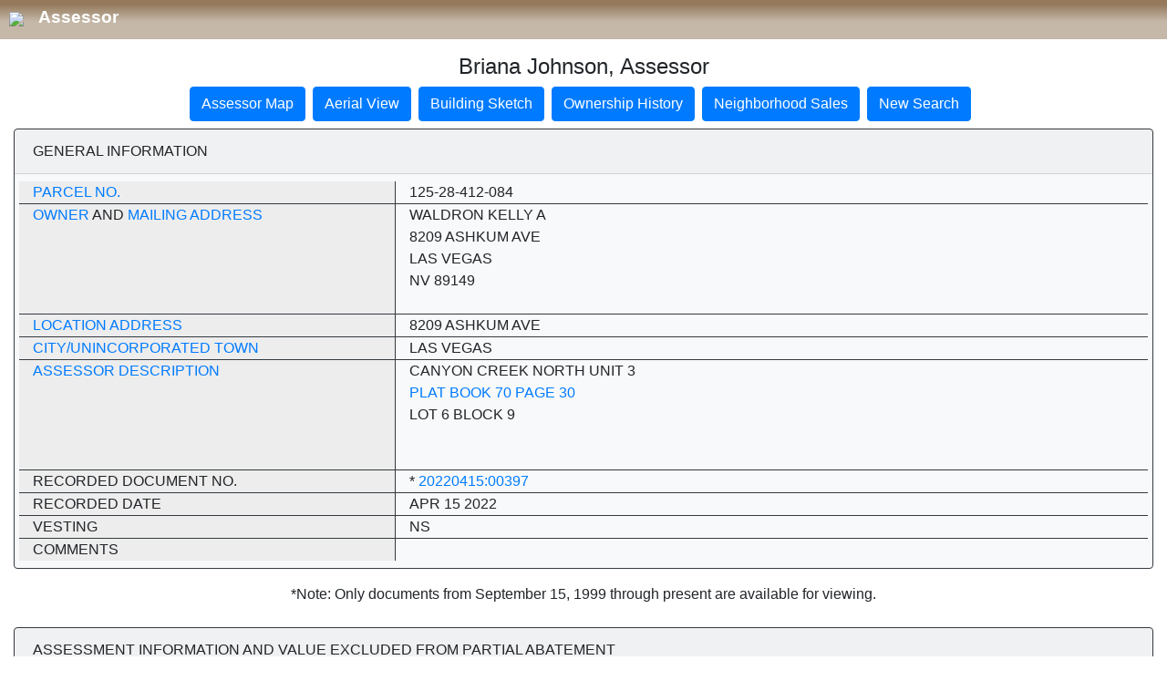

--- FILE ---
content_type: text/html; charset=utf-8
request_url: https://maps.clarkcountynv.gov/assessor/AssessorParcelDetail/parceldetail.aspx?hdnparcel=12528412084&logo=1
body_size: 38623
content:


<!DOCTYPE html>

<html xmlns="http://www.w3.org/1999/xhtml">
<head>
    <title>Clark County Real Property</title>
    <meta charset="utf-8">
    <meta name="viewport" content="width=device-width, initial-scale=1, shrink-to-fit=no">
    <link rel="stylesheet" href="https://stackpath.bootstrapcdn.com/bootstrap/4.1.3/css/bootstrap.min.css" integrity="sha384-MCw98/SFnGE8fJT3GXwEOngsV7Zt27NXFoaoApmYm81iuXoPkFOJwJ8ERdknLPMO" crossorigin="anonymous" />
    <script type="text/javascript" language="javascript" id="clientEventHandlersJS"></script>
    <script type="text/javascript" language="Javascript" src="printFriendly.js"></script>
    <script type="text/javascript" language="JavaScript">
        var gAutoPrint = true; // Flag for whether or not to automatically call the print function
    </script>
    <script  src="https://code.jquery.com/jquery-3.3.1.min.js"  integrity="sha256-FgpCb/KJQlLNfOu91ta32o/NMZxltwRo8QtmkMRdAu8="  crossorigin="anonymous"></script> 
    <script src="Scripts/PageHeader.js"></script>
    <style>
    .left_pan {
        background-color: #EDEDED;
    }

    @media(max-width:767px) {
        .border-right {
            border: hidden !important;
        }
    }

         .HeaderDiv {
    width: 100%;
    padding-top: 5px;
    padding-left:10px;
    padding-bottom: 10px;
    text-align: left;  
    margin-top: 0px;
    display: none;
        background: linear-gradient(180deg, rgb(148, 121, 91) 10%, rgb(197, 184, 168) 55%);
    }

     .HeaderFont{
         font-size: 19px;
        font-weight: bold;
        color: #FFFFFF;
        padding: 8px 0px 0px 12px;
        margin: 0;
     }

     .HeaderDiv a {
              text-decoration: none;
            }

    input[type=number]::-webkit-inner-spin-button,
    input[type=number]::-webkit-outer-spin-button {
        -webkit-appearance: none;
        margin: 0;
    }       
    </style>
     
    </head>
    <body>
       

        <div id="HeaderDivContainer" class="HeaderDiv">
            <a href="https://www.clarkcountynv.gov/assessor/Pages/default.aspx" class="nolink"><img src="https://www.clarkcountynv.gov/_catalogs/masterpage/cc-branding/images/CC_Header_Logo.png?rev=4"> <span class="HeaderFont">Assessor</span></a>
            </div>
        <form method="post" action="./parceldetail.aspx?hdnparcel=12528412084&amp;logo=1" id="form1">
<div class="aspNetHidden">
<input type="hidden" name="__VIEWSTATE" id="__VIEWSTATE" value="/[base64]/YXBwSUQ9MiZ0eHRBUE49MTI1Mjg0MTIwODRkAgMPFgIfAQUzUGFyY2VsSGlzdG9yeS5hc3B4P2luc3RhbmNlPXBjbDImcGFyY2VsPTEyNTI4NDEyMDg0ZAIEDxYCHwEFMVBhcmNlbFNhbGVzLmFzcHg/[base64]" />
</div>

<div class="aspNetHidden">

	<input type="hidden" name="__VIEWSTATEGENERATOR" id="__VIEWSTATEGENERATOR" value="235292B2" />
</div>
    <p style="text-align:center;" class="Assessor" >
        
    </p>

<div class="container-fluid">
    <h4 class="text-center">Briana Johnson, Assessor</h4>
    
    <div class="row justify-content-md-center">
        <div class="col-12 col-md-12">
            <ul class="nav justify-content-center">                
                <li class="nav-item mb-2 mr-2">
                    <a href="#ASSESSOR" class="btn btn-primary" role="button">Assessor Map</a>
                </li>
                <li class="nav-item mb-2 mr-2">
                    <a href="https://maps.clarkcountynv.gov/openweb/?getParcel=12528412084" id="linkAerialView" class="btn btn-primary" target="_blank">Aerial View</a>
                </li>
                <li class="nav-item mb-2 mr-2">
                    <a href="http://maps.clarkcountynv.gov/assessor/webimages/default.asp?appID=2&txtAPN=12528412084" id="linkBuildingSketch" class="btn btn-primary" role="button">Building Sketch</a>
                </li>
                <li class="nav-item mb-2 mr-2">
                    <a href="ParcelHistory.aspx?instance=pcl2&parcel=12528412084" id="linkOwnerHistory" class="btn btn-primary" role="button">Ownership History</a>
                </li>                
                <li class="nav-item mb-2 mr-2">
                    <a href="ParcelSales.aspx?instance=pcl2&parcel=12528412084" id="linkSales" class="btn btn-primary" role="button">Neighborhood Sales</a>
                </li>                
                <li class="nav-item mb-2 mr-2">
                     <a href="https://www.clarkcountynv.gov/government/assessor/property_search/real_property_records.php" id="LinkNewSearch" class="btn btn-primary">New Search</a>
                </li>
            </ul>
        </div>
    </div>
</div>

<div class="container-fluid">
    <div class="row justify-content-md-center">
        <div class="col-12 col-md-12">
            <div class="card bg-light mb-3 border-dark">
                <div class="card-header text-uppercase">
                    General Information
                </div>
                <div class="card-body py-2">                    
                    <div class="row border-bottom border-dark text-uppercase">
                        <div class="col-12 col-md-4 left_pan border-right border-dark">
                            <a href="glossary.aspx#PARCEL">Parcel No.</a>
                        </div>
                        <div class="col-12 col-md-8">
                            <span id="lblParcel">125-28-412-084</span>
                        </div>
                    </div>
                    <div class="row border-bottom border-dark text-uppercase">
                        <div class="col-12 col-md-4 left_pan border-right border-dark">
                            <a href='glossary.aspx#OWNER'>Owner</a> and <a href='glossary.aspx#MAIL'>Mailing Address</a>
                        </div>
                        <div class="col-12 col-md-8">
                            <span id="lblOwner1">WALDRON KELLY A</span><br />
                            <span id="lblAddr1">8209 ASHKUM AVE</span><br />
                            <span id="lblAddr2">LAS VEGAS</span><br />
                            <span id="lblAddr3">NV  89149</span><br />
                            <span id="lblAddr4"></span><br />
                            <span id="lblAddr5"></span>
                        </div>
                    </div>
                    <div class="row border-bottom border-dark text-uppercase">
                        <div class="col-12 col-md-4 left_pan border-right border-dark">
                            <a href='glossary.aspx#LOCATION'>Location Address</a>
                        </div>
                        <div class="col-12 col-md-8">
                            <span id="lblLocation">8209  ASHKUM AVE</span>
                        </div>
                    </div>
                    <div class="row border-bottom border-dark text-uppercase">
                        <div class="col-12 col-md-4 left_pan border-right border-dark">
                            <a href='glossary.aspx#LOCATION'>City/Unincorporated Town</a>
                        </div>
                        <div class="col-12 col-md-8">
                            <span id="lblTown">LAS VEGAS</span>
                        </div>
                    </div>
                    <div id="pnlMHInfo">
	                   
                        <div class="row border-bottom border-dark text-uppercase">
                            <div class="col-12 col-md-4 left_pan border-right border-dark">
                                <a href="glossary.aspx#DESCRIPTION">Assessor Description</a>
                            </div>
                            <div class="col-12 col-md-8">
                                <a id="recDesc1"><span id="lblDesc1">CANYON CREEK NORTH UNIT 3</span></a><br/>
                                <a href="http://maps.clarkcountynv.gov/assessor/webimages/default.asp?appID=3&lstMapType=PL&txtMapFile=070&txtMapPage=0030" id="recDesc2"><span id="lblDesc2">PLAT BOOK 70 PAGE 30</span></a><br/>
                                <a id="recDesc3"><span id="lblDesc3">LOT 6 BLOCK 9</span></a><br/>
                                    <span id="lblDesc4"></span><br/>
                                    <span id="lblDesc5"></span><br/>
                                    <span id="lblDesc6"></span>
                            </div>
                        </div>
                        <div class="row border-bottom border-dark text-uppercase">
                            <div class="col-12 col-md-4 left_pan border-right border-dark">
                                Recorded Document No.
                            </div>
                            <div class="col-12 col-md-8">
                                * <a href="http://maps.clarkcountynv.gov/assessor/webimages/default.asp?appID=1&txtdocNum=20220415:00397" id="RecDoc"><span id="lblRecDoc">20220415:00397</span></a>
                            </div>
                        </div>
                        <div class="row border-bottom border-dark text-uppercase">
                            <div class="col-12 col-md-4 left_pan border-right border-dark">
                                Recorded Date
                            </div>
                            <div class="col-12 col-md-8">
                                <span id="lblRecDate">Apr 15 2022</span>
                            </div>
                        </div>
                        <div class="row border-bottom border-dark text-uppercase">
                            <div class="col-12 col-md-4 left_pan border-right border-dark">
                                Vesting
                            </div>
                            <div class="col-12 col-md-8">
                                <span id="lblVest">NS</span>
                            </div>
                        </div>
                        <div class="row border-dark text-uppercase">
                            <div class="col-12 col-md-4 left_pan border-right border-dark">
                                Comments
                            </div>
                            <div class="col-12 col-md-8">
                                <span id="litComments"></span>
                            </div>
                        </div>
                    
</div>                                        
                </div>
            </div>
        </div>
    </div>

    <div class="text-center">*Note: Only documents from September 15, 1999 through present are available for viewing.</div>

    <div class="row justify-content-md-center mt-4">
        <div class="col-12 col-md-12">
            <div class="card bg-light mb-3 border-dark">
                <div class="card-header text-uppercase">
                    Assessment Information and Value Excluded From Partial Abatement
                </div>
                <div class="card-body py-2">                    
                    <div class="row border-bottom border-dark text-uppercase">
                        <div class="col-12 col-md-4 left_pan border-right border-dark">
                            <a href="glossary.aspx#TAX">Tax District</a>
                        </div>
                        <div class="col-12 col-md-8">
                            <span id="lblTaxDist">200</span>
                        </div>
                    </div>
                    <div class="row border-bottom border-dark text-uppercase">
                        <div class="col-12 col-md-4 left_pan border-right border-dark">
                            Appraisal Year
                        </div>
                        <div class="col-12 col-md-8">
                            <span id="lblApprYr">2025</span>
                        </div>
                    </div>
                    <div class="row border-bottom border-dark text-uppercase">
                        <div class="col-12 col-md-4 left_pan border-right border-dark">
                            Fiscal Year
                        </div>
                        <div class="col-12 col-md-8">
                            <span id="lblFiscalYr">2026-27</span>
                        </div>
                    </div>
                    <div class="row border-bottom border-dark text-uppercase">
                        <div class="col-12 col-md-4 left_pan border-right border-dark">
                            <a href="glossary.aspx#SUPPVAL">Supplemental Improvement Value</a>
                        </div>
                        <div class="col-12 col-md-8">
                            <span id="lblSuppImpVal">0</span>
                        </div>
                    </div>               
                    <div class="row border-bottom border-dark text-uppercase">
                        <div class="col-12 col-md-4 left_pan border-right border-dark">
                            <a href="glossary.aspx#INCLAND">Incremental Land</a>
                        </div>
                        <div class="col-12 col-md-8">
                            <span id="lblIncLand">0</span>
                        </div>
                    </div>
                    <div class="row border-dark text-uppercase">
                        <div class="col-12 col-md-4 left_pan border-right border-dark">
                            <a href="glossary.aspx#INCIMPS">Incremental Improvements</a>
                        </div>
                        <div class="col-12 col-md-8">
                            <span id="lblIncImps">0</span>
                        </div>
                    </div>                        
                </div>
            </div>
        </div>
    </div>   

    <div class="row justify-content-md-center mt-4">
        <div class="col-12 col-md-12">
            <div class="card bg-light mb-3 border-dark">
                <div class="card-header text-uppercase">
                    Real Property Assessed Value
                </div>
                <div class="card-body py-2">                    
                    <div class="row border-bottom border-dark text-uppercase">
                        <div class="col-12 col-md-4 left_pan border-right border-dark">
                            Fiscal Year
                        </div>
                        <div class="col-12 col-md-4 border-right border-dark">
                            <span id="lblFiscalYr1">2025-26</span>
                        </div>
                        <div class="col-12 col-md-4">
                            <span id="lblFiscalYr2">2026-27</span>
                        </div>
                    </div>
                    <div class="row border-bottom border-dark text-uppercase">
                        <div class="col-12 col-md-4 left_pan border-right border-dark">
                            Land
                        </div>
                        <div class="col-12 col-md-4 border-right border-dark">
                            <span id="lblLand1">42000</span>
                        </div>
                        <div class="col-12 col-md-4">
                            <span id="lblLand2">44100</span>
                        </div>
                    </div>
                    <div class="row border-bottom border-dark text-uppercase">
                        <div class="col-12 col-md-4 left_pan border-right border-dark">
                            Improvements
                        </div>
                        <div class="col-12 col-md-4 border-right border-dark">
                            <span id="lblImp1">83391</span>
                        </div>
                        <div class="col-12 col-md-4">
                            <span id="lblImp2">81701</span>
                        </div>
                    </div>
                    <div class="row border-bottom border-dark text-uppercase">
                        <div class="col-12 col-md-4 left_pan border-right border-dark">
                            Personal Property
                        </div>
                        <div class="col-12 col-md-4 border-right border-dark">
                            <span id="lblPersProp1">0</span>
                        </div>
                        <div class="col-12 col-md-4">
                            <span id="lblPersProp2">0</span>
                        </div>
                    </div>
                    <div class="row border-bottom border-dark text-uppercase">
                        <div class="col-12 col-md-4 left_pan border-right border-dark">
                            Exempt
                        </div>
                        <div class="col-12 col-md-4 border-right border-dark">
                            <span id="lblExpt1">0</span>
                        </div>
                        <div class="col-12 col-md-4">
                            <span id="lblExpt2">0</span>
                        </div>
                    </div>
                    <div class="row border-bottom border-dark text-uppercase">
                        <div class="col-12 col-md-4 left_pan border-right border-dark">
                            Gross Assessed (Subtotal)
                        </div>
                        <div class="col-12 col-md-4 border-right border-dark">
                            <span id="lblGross1">125,391</span>
                        </div>
                        <div class="col-12 col-md-4">
                            <span id="lblGross2">125,801</span>
                        </div>
                    </div>                        
                    <div class="row border-bottom border-dark text-uppercase">
                        <div class="col-12 col-md-4 left_pan border-right border-dark">
                            Taxable Land + Imp (Subtotal)
                        </div>
                        <div class="col-12 col-md-4 border-right border-dark">
                            <span id="lblTaxVal1">358,260</span>
                        </div>
                        <div class="col-12 col-md-4">
                            <span id="lblTaxVal2">359,431</span>
                        </div>
                    </div>  
                    <div class="row border-bottom border-dark text-uppercase">
                        <div class="col-12 col-md-4 left_pan border-right border-dark">
                            Common Element Allocation Assessed
                        </div>
                        <div class="col-12 col-md-4 border-right border-dark">
                            <span id="lblCE1">0</span>
                        </div>
                        <div class="col-12 col-md-4">
                            <span id="lblCE2">0</span>
                        </div>
                    </div>                        
                    <div class="row border-bottom border-dark text-uppercase">
                        <div class="col-12 col-md-4 left_pan border-right border-dark">
                            Total Assessed Value
                        </div>
                        <div class="col-12 col-md-4 border-right border-dark">
                            <span id="lblTAssessed1">125,391</span>
                        </div>
                        <div class="col-12 col-md-4">
                            <span id="lblTAssessed2">125,801</span>
                        </div>
                    </div>                      
                    <div class="row border-dark text-uppercase">
                        <div class="col-12 col-md-4 left_pan border-right border-dark">
                            Total Taxable Value
                        </div>
                        <div class="col-12 col-md-4 border-right border-dark">
                            <span id="lblTTaxable1">358,260</span>
                        </div>
                        <div class="col-12 col-md-4">
                            <span id="lblTTaxable2">359,431</span>
                        </div>
                    </div>                        
                </div>
            </div>
        </div>
    </div>

    <div class="text-center mt-2">
        <a href="http://trweb.co.clark.nv.us/WEP_summary.asp?Parcel=125-28-412-084" id="TreasurerLink" target="_blank"><span id="lblTreasurerLink">Click here for Treasurer Information regarding real property taxes.</span></a>
    </div>

    <div class="text-center mt-2">
        <a href="http://gustfront.ccrfcd.org/ParcelInFloodZone/default.aspx?pn=12528412084" id="FloodControlLink" target="_blank"><span id="lblFloodControlLink">Click here for Flood Control Information.</span></a>
    </div>

    <div class="row justify-content-md-center mt-4">
        <div class="col-12 col-md-12">
            <div class="card bg-light mb-3 border-dark">
                <div class="card-header text-uppercase">
                    Estimated Lot Size and Appraisal Information
                </div>
                <div class="card-body py-2">                    
                    <div class="row border-bottom border-dark text-uppercase">
                        <div class="col-12 col-md-4 left_pan border-right border-dark">
                            Estimated Size
                        </div>
                        <div class="col-12 col-md-8">
                            <span id="lblAcres">0.18 Acres</span>
                        </div>
                    </div>
                    <div class="row border-bottom border-dark text-uppercase">
                        <div class="col-12 col-md-4 left_pan border-right border-dark">
                            Original Const. Year
                        </div>
                        <div class="col-12 col-md-8">
                            <span id="lblConstrYr">1996</span>
                        </div>
                    </div>
                    <div class="row border-bottom border-dark text-uppercase">
                        <div class="col-12 col-md-4 left_pan border-right border-dark">
                            Last Sale Price<br />Month/Year<br /><a href="http://www.clarkcountynv.gov/assessor/Documents/Sales_Codes.pdf">Sale Type</a>
                        </div>
                        <div class="col-12 col-md-8">
                            <span id="lblSalePrice">557500</span><br />
                            <span id="lblSaleDate">4/2022</span><br />
                            <span id="lblSaleType">R - Recorded Value</span>
                        </div>
                    </div>
                    <div class="row border-bottom border-dark text-uppercase">
                        <div class="col-12 col-md-4 left_pan border-right border-dark">
                            Land Use
                        </div>
                        <div class="col-12 col-md-8">
                            <span id="lblLandUse">20.110 - Single Family Residential</span>
                        </div>
                    </div>               
                    <div class="row text-uppercase">
                        <div class="col-12 col-md-4 left_pan border-right border-dark">
                            Dwelling Units
                        </div>
                        <div class="col-12 col-md-8">
                            <span id="lblUnits">1</span>
                        </div>
                    </div>                                                           
                </div>
            </div>
        </div>
    </div>

    <div class="row justify-content-md-center mt-4">
        <div class="col-12 col-md-12">
            <div class="card bg-light mb-3 border-dark">
                <div class="card-header text-uppercase">
                    Primary Residential Structure
                </div>
                <div class="card-body py-2">                    
                    <div class="row border-bottom border-dark text-uppercase">
                        <div class="col-12 col-md-3 left_pan border-right border-dark">
                            1st Floor Sq. Ft.
                        </div>
                        <div class="col-12 col-md-1 border-right border-dark">
                            <span id="lblFirstFloor">2440</span>
                        </div>
                        <div class="col-12 col-md-2 left_pan border-right border-dark">
                            Casita Sq. Ft.
                        </div>
                        <div class="col-12 col-md-2 border-right border-dark">
                            <span id="lblCasita"></span>
                        </div>
                        <div class="col-12 col-md-2 left_pan border-right border-dark">
                            Addn/Conv
                        </div>
                        <div class="col-12 col-md-2">
                            <span id="lblAddition"></span>
                        </div>
                    </div>
                    <div class="row border-bottom border-dark text-uppercase">
                        <div class="col-12 col-md-3 left_pan border-right border-dark">
                            2nd Floor Sq. Ft.
                        </div>
                        <div class="col-12 col-md-1 border-right border-dark">
                            <span id="lblSecondFloor"></span>
                        </div>
                        <div class="col-12 col-md-2 left_pan border-right border-dark">
                            Carport Sq. Ft.
                        </div>
                        <div class="col-12 col-md-2 border-right border-dark">
                            <span id="lblCarPort"></span>
                        </div>
                        <div class="col-12 col-md-2 left_pan border-right border-dark">
                            Pool
                        </div>
                        <div class="col-12 col-md-2">
                            <span id="lblPool">NO</span>
                        </div>
                    </div>
                    <div class="row border-bottom border-dark text-uppercase">
                        <div class="col-12 col-md-3 left_pan border-right border-dark">
                            3rd Floor Sq. Ft.
                        </div>
                        <div class="col-12 col-md-1 border-right border-dark">
                            <span id="lblThirdFloor"></span>
                        </div>
                        <div class="col-12 col-md-2 left_pan border-right border-dark">
                            Style
                        </div>
                        <div class="col-12 col-md-2 border-right border-dark">
                            <span id="lblStories">One Story</span>
                        </div>
                        <div class="col-12 col-md-2 left_pan border-right border-dark">
                            Spa
                        </div>
                        <div class="col-12 col-md-2">
                            <span id="lblSpa">NO</span>
                        </div>
                    </div>
                    <div class="row border-bottom border-dark text-uppercase">
                        <div class="col-12 col-md-3 left_pan border-right border-dark">
                            Unfinished Basement SQ. FT.
                        </div>
                        <div class="col-12 col-md-1 border-right border-dark">
                            <span id="lblUnfinishedBasement">0</span>
                        </div>
                        <div class="col-12 col-md-2 left_pan border-right border-dark">
                            Bedrooms
                        </div>
                        <div class="col-12 col-md-2 border-right border-dark">
                            <span id="lblBedrooms">4</span>
                        </div>
                        <div class="col-12 col-md-2 left_pan border-right border-dark">
                            Type of Construction
                        </div>
                        <div class="col-12 col-md-2">
                            <span id="lblConstType">Frame-Stucco</span>
                        </div>
                    </div>
                    <div class="row border-bottom border-dark text-uppercase">
                        <div class="col-12 col-md-3 left_pan border-right border-dark">
                            FINISHED BASEMENT SQ. FT.
                        </div>
                        <div class="col-12 col-md-1 border-right border-dark">
                            <span id="lblFinishedBasement">0</span>
                        </div>
                        <div class="col-12 col-md-2 left_pan border-right border-dark">
                            Bathrooms
                        </div>
                        <div class="col-12 col-md-2 border-right border-dark">
                             <span id="lblBath">3 FULL </span>
                        </div>
                        <div class="col-12 col-md-2 left_pan border-right border-dark">
                            Roof Type
                        </div>
                        <div class="col-12 col-md-2">
                            <span id="lblRoof">Concrete Tile</span>
                        </div>
                    </div>
                    <div class="row border-bottom border-dark text-uppercase">
                        <div class="col-12 col-md-3 left_pan border-right border-dark">
                            BASEMENT GARAGE SQ. FT.
                        </div>
                        <div class="col-12 col-md-3 border-right border-dark">
                            <span id="lblBasementGarage">0</span>
                        </div>
                        <div class="col-12 col-md-3 left_pan border-right border-dark">
                            Fireplace
                        </div>
                        <div class="col-12 col-md-3">
                            <span id="lblFireplace">1</span>
                        </div>                        
                    </div>                        
                    <div class="row text-uppercase">
                        <div class="col-12 col-md-3 left_pan border-right border-dark">
                            Total Garage Sq. Ft.
                        </div>
                        <div class="col-12 col-md-9">
                            <span id="lblGarage">599</span>
                        </div>                        
                    </div>                                 
                </div>
            </div>
        </div>
    </div>

</div>

  
            <!-- Assessment Info -->
         
         
            <!-- Real Prop Assessed Value -->
            
       


       
                
   
                 
             
            <!-- Assessor Map Viewing -->
        <div class="container-fluid">
            <div class="row justify-content-md-center">
                <div class="col-12 col-md-12">
                    <div class="card bg-light mb-3 border-dark">
                        <div class="card-header text-uppercase" id="ASSESSOR">Assessor Map Viewing Guidelines</div>
                        <div class="card-body py-2">
                            <div class="row border-bottom border-dark">
                                <div class="col-12 col-md-4 left_pan border-right border-dark text-uppercase">
                                    Map
                                </div>
                                <div class="col-12 col-md-8">
                                    <a href="http://maps.clarkcountynv.gov/assessor/parcelmap/mapfiles/map125284.pdf" id="parcelLink2" target="_blank">
                                        <span id="lblParcelLink">125284</span>
                                    </a>
                                </div>
                            </div>
                            <div class="row border-dark">
                                <div class="col-12 col-md-4 left_pan border-right border-dark">
                                </div>
                                <div class="col-12 col-md-8 pt-2">
                                    <p>
                                        In order to view the 
                                Assessor map you must have Adobe Reader installed on your computer 
                                system.
                                    </p>
                                    <p>
                                        If you do not have the Reader it can be downloaded from the Adobe 
                                site by clicking the following button. Once you have downloaded 
                                and installed the Reader from the Adobe site, it is not necessary 
                                to perform the download a second time to access the maps.
                                    </p>
                                    <p>
                                        <a href="http://www.adobe.com/products/acrobat/readstep2.html">
                                            <img src="images/get_adobe_reader.gif" width="88" height="31" border="0" />
                                        </a>
                                    </p>
                                </div>
                            </div>
                        </div>
                    </div>
                </div>
            </div>
            <div class="row justify-content-md-center">
                <div class="col-12 col-md-10">
                    <p class="text-center">
                        <span class="text-danger">Note:</span> This record is for assessment use only. No liability is assumed as to the accuracy of the data delineated hereon.
                    </p>
                </div>
            </div>
            <div class="row justify-content-md-center">
                <div class="col-12 col-md-10">
                    <p class="text-center">
                        
                    </p>
                </div>
            </div>
        </div>
        

    </form>

         <script>

             function parse_query_string(query) {
                 var vars = query.split("&");
                 var query_string = {};
                 for (var i = 0; i < vars.length; i++) {
                     var pair = vars[i].split("=");
                     var key = decodeURIComponent(pair[0]);
                     var value = decodeURIComponent(pair[1]);
                     // If first entry with this name
                     if (typeof query_string[key] === "undefined") {
                         query_string[key] = decodeURIComponent(value);
                         // If second entry with this name
                     } else if (typeof query_string[key] === "string") {
                         var arr = [query_string[key], decodeURIComponent(value)];
                         query_string[key] = arr;
                         // If third or later entry with this name
                     } else {
                         query_string[key].push(decodeURIComponent(value));
                     }
                 }
                 return query_string;
             }

             var query = window.location.search.substring(1);
             var qs = parse_query_string(query);

             if (qs.logo) {
                 $('#HeaderDivContainer').show();
             }

         </script>
</body>
</html>


--- FILE ---
content_type: application/javascript
request_url: https://maps.clarkcountynv.gov/assessor/AssessorParcelDetail/Scripts/PageHeader.js
body_size: 22359
content:
///**
 
//This file was copied from the https://sandgate.co.clark.nv.us/clarkcounty/images/PageHeader.js file.

//Because of uknown dependencies we've opted to copy the whole file and modify some parts of it in order to preserve those unknown dependencies.

//AS - 10/10/2018

// **/

////document.write("  <!--Page Header Begin-->")
////document.write("  <table border='0' cellpadding='0' cellspacing='0' width='100%'>")
////document.write("    <tr>")
////document.write("      <td background='/clarkcounty/images/tabsquare.gif'>")
////document.write("        <img src='/clarkcounty/images/assessor_tabs.gif' width='700' height='22' border='0' alt='Navigation' usemap='#standard_tabsa39e9b5'></td>")
////document.write("    </tr>")
////document.write("    <tr>")
////document.write("      <td background='/clarkcounty/images/bottom_background.gif'>")
////document.write("        <img src='/clarkcounty/images/assessor_ban.gif' width='700' height='62' border='0' alt='Clark County, Nevada'></td>")
////document.write("    </tr>")
////document.write("    <tr>")
////document.write("      <td>")
////document.write("        <img src='/clarkcounty/images/curve.gif' width='700' height='37' border='0' alt='image'></td>")
////document.write("    </tr>")
////document.write("  </table>")
////document.write("  <map name='standard_tabsa39e9b5'>")
////document.write("    <area shape='RECT' coords='0,4,121,21' href='http://www.clarkcountynv.gov/Depts/assessor/Services/Pages/Reports.aspx' />")
////document.write("    <area shape='RECT' coords='127,6,195,21' href='http://www.clarkcountynv.gov/Depts/assessor/Pages/RecordSearch.aspx' />")
////document.write("    <area shape='RECT' coords='202,6,309,21' href='http://www.clarkcountynv.gov/Depts/assessor/Pages/RecordSearch.aspx' />")
////document.write("    <area shape='RECT' coords='314,3,388,21' href='http://www.clarkcountynv.gov/search/Pages/default.aspx' />")
////document.write("    <area shape='RECT' coords='391,4,462,21' href='http://www.ClarkCountyNV.gov/depts/assessor/pages/default.aspx' />")
////document.write("  </map> ")
////document.write("  <br />")
////document.write("  <p align=center>")
////document.write("    <font color=#804000 size=5 face='Verdana' class='Assessor'>")
////document.write("      Michele W. Shafe, Assessor")
////document.write("    </font>")
////document.write("  </p>")
////document.write("  <br />")
////document.write("  <!--Page Header End-->")

//// VW - 01.30.2012 (RTASK13350)
//var recordSearch = "recordSearch";
//var recordDetails_A = "recordDetails_A";
//var recordDetails_A_Keywords = ["Manufactured Home Record", "Real Property Parcel Record", "Business Personal Property Record", "Parcel Number Map Search Results"];
//var recordDetails_B = "recordDetails_B";
//var recordDetails_B_Keywords = ["PARCEL OWNERSHIP HISTORY"];
//var recordDetails_C = "recordDetails_C";
//var recordDetails_C_Keywords = ["feet from Parcel"];
//var recordDetails_D = "recordDetails_D";
//var recordDetails_D_Keywords = ["Parcel number inquiry"];

//var bodyColor = "White";
//var textColor = "Black";
//var cellBorderColor = "Gray";
//var cellHeaderColor = "LightGrey";
//var cellSubHeaderColor = "#EDEDED";
//var cellRowColor = "WhiteSmoke";

//var inFrame = false;
//var resultType = null;
//var pageLocation = null;
//var newWindows = ["/openweb/"];
//var textColours = [{ "Michele": "#558ec9" }];
//var externalHosts = ["sandgate", "redrock"];
//var ignoreColors = ["#ff0000", "#ff3300", "#b57363", "red"];
//var emptyRows = ["No record found", "No sales were available"];
//var homeHosts = ["clarkcountynv.gov", "staging-internet.co.clark.nv.us:2010", "ccisdev14m:2012", "ccisdev13m:2012", "ccitspqa03m:2012", "gisgate"];
//var scriptURLs = ["servlet/assessor", "servlet/parcelmaps", "assrrealprop/parcel", "assrrealprop/etal", "assrrealprop/ownr", "assrrealprop/owner", "assrrealprop/site"];
//var ignoreImages = ["newsearch_", "realproparinfo_", "realproparrecaerview_", "realproparrecassmap_", "realproparreccurrowner_", "realproparrecownhis_", "realproparrecsketch_", "sales_"];

//try {
//    $(document).ready
//        (
//        function () {
//            processTags();
//        }
//        );
//}
//catch (err) {
//    addScriptTag();
//}

//function addScriptTag() {
//    var scriptTag = document.createElement("script");

//    scriptTag.type = "text/javascript";
//    scriptTag.src = "http://" + homeHosts[0] + "/_layouts/1033/jquery-1.3.2.min.js";

//    document.getElementsByTagName("head")[0].appendChild(scriptTag);

//    window.setTimeout(processTags, 200);
//}

//function processTags() {

//    try {
//        $(document).ready
//            (
//            function () {
//                pageLocation = $(location).attr("href").toLowerCase();
//                inFrame = (window.top === window.self) ? false : true;

//                hideImages();
//                updateAnchors();
//                updateBodyStyle();
//                updateGeneralTextStyle();
//                updateGeneralTableStyle();
//                updateTextColours();

//                resultType = getResultType();

//                switch (resultType) {
//                    case recordSearch:
//                        updateRSEARCHStyle();

//                        break;

//                    case recordDetails_A:
//                        updateRDETAILSAStyle();

//                        break;

//                    case recordDetails_B:
//                        updateRDETAILSBStyle();

//                        break;

//                    case recordDetails_C:
//                        updateRDETAILSCStyle();

//                        break;

//                    case recordDetails_D:
//                        updateRDETAILSDStyle();

//                        break;
//                }
//            }
//            );
//    }
//    catch (err) {

//    }
//}

//function hideImages() {
//    $("img[src!='']").each
//        (
//        function () {
//            var img = $(this);

//            if (!isIgnoreImage(img.attr("src"))) img.remove();
//        }
//        );
//}

//function updateAnchors() {
//    var externalHostsSelector = "";

//    // Remove external sites
//    for (var x = 0; x < externalHosts.length; x++) {
//        externalHostsSelector += "a[href*='" + externalHosts[x] + "'],";
//    }

//    externalHostsSelector = externalHostsSelector.substring(0, externalHostsSelector.length - 1);

//    $(externalHostsSelector).each
//        (
//        function () {
//            var anchor = $(this);

//            anchor.attr("href", anchor.attr("href").replace(/https?:\/\/[^\/]+/gi, ""));
//        }
//        );

//    // Remove OnMouseOver
//    $("a[onmouseover*='MM_'],input[onmouseover*='_on.']").each
//        (
//        function () {
//            $(this).removeAttr("onmouseover");
//        }
//        );

//    // New window or remove iframe
//    $("a[href*='http://']").each
//        (
//        function () {
//            var anchor = $(this);
//            var anchorHREF = anchor.attr("href");

//            if (isMatchingHost(anchorHREF)) {
//                anchor.children().click
//                    (
//                    function () {
//                        if (isNewWindow(anchorHREF)) {
//                            if (anchor.attr("target") == "") anchor.attr("target", "NewWindow");
//                        }
//                        else {
//                            if (inFrame) window.top.location.replace(anchorHREF);
//                        }
//                    }
//                    );
//            }
//        }
//        );
//}

//function updateBodyStyle() {
//    $("body").css("background-color", bodyColor);
//}

//function updateGeneralTextStyle() {
//    $("p[class!=''],tr[class!=''],td[class!=''],font[color!=''],div[color!=''],span[color!='']").each
//        (
//        function () {
//            var element = $(this);
//            var ignoreElement = false;

//            if (element.is("span")) if (element.parent().is("a")) ignoreElement = true;
//            if (!ignoreElement) if (!isIgnoreColor(element.css("color").toLowerCase())) element.css("color", textColor);
//        }
//        );
//}

//function updateGeneralTableStyle() {
//    $("table[class!='']").each
//        (
//        function () {
//            updateTableStyle($(this));
//        }
//        );
//}

//function updateTextColours() {
//    for (var x = 0; x < textColours.length; x++) {
//        for (var textColour in textColours[x]) {
//            var matchingElement = null;
//            var tags = ["p", "td", "font"];

//            for (var y = 0; y < tags.length; y++) {
//                var elements = getElementContains([tags[y]], [textColour]);

//                if (elements.length > 0) {
//                    elements.each
//                        (
//                        function () {
//                            var element = $(this);
//                            var elementHTML = element.html();

//                            if (elementHTML.indexOf(textColour) == 0 || elementHTML.toLowerCase().indexOf("</script>") > 0) matchingElement = element;
//                        }
//                        );
//                }
//            }

//            if (matchingElement != null) matchingElement.css("color", textColours[x][textColour]);
//        }
//    }
//}

//function getResultType() {
//    var resultType = null;

//    if ((eval(/Test.htm$/gi)).test(pageLocation)) {
//        resultType = recordDetails_D;
//    }
//    else {
//        for (var x = 0; x < scriptURLs.length; x++) {
//            if (pageLocation.indexOf(scriptURLs[x]) >= 0) {
//                if (getElementContains(["td"], recordDetails_A_Keywords).length > 0) {
//                    resultType = recordDetails_A;
//                }
//                else if (getElementContains(["td"], recordDetails_B_Keywords).length > 0) {
//                    resultType = recordDetails_B;
//                }
//                else if (getElementContains(["td"], recordDetails_C_Keywords).length > 0) {
//                    resultType = recordDetails_C;
//                }
//                else if (getElementContains(["td"], recordDetails_D_Keywords).length > 0) {
//                    resultType = recordDetails_D;
//                }
//                else {
//                    resultType = recordSearch;
//                }
//            }
//        }
//    }

//    return resultType;
//}

//function updateRSEARCHStyle() {
//    $("table[class!='']").each
//        (
//        function () {
//            var rowExists = updateTableStyle($(this));

//            // Empty row color
//            if (!rowExists) getElementContains(["td"], emptyRows).parent().css("background-color", cellRowColor);
//        }
//        );
//}

//function updateRDETAILSAStyle() {
//    $("table[border='1']table[cellpadding='2']table[cellspacing='0']").each
//        (
//        function () {
//            updateTableStyle($(this));
//        }
//        );

//    updateAnchorTarget();
//}

//function updateAnchorTarget() {
//    $("font:contains('Click here')").each
//        (
//        function () {
//            var font = $(this);

//            // Link color
//            font.removeAttr("color");

//            // New window
//            font.parent().parent().attr("target", "_blank");
//        }
//        );
//}

//function updateRDETAILSBStyle() {
//    $("table[style!='']").each
//        (
//        function () {
//            var table = $(this);

//            if (table.css("width") == "100%" && table.css("border-collapse").toLowerCase() == "collapse") updateTableStyle(table);
//        }
//        );
//}

//function updateRDETAILSCStyle() {
//    $("table[border='2']table[cellpadding='3']table[cellspacing='0']").each
//        (
//        function () {
//            var rowExists = updateTableStyle($(this));

//            // Empty row color
//            if (!rowExists) getElementContains(["td"], emptyRows).css("color", textColor);
//        }
//        );
//}

//function updateRDETAILSDStyle() {
//    $("table[border='2']table[cellpadding='1']table[cellspacing='0']").each
//        (
//        function () {
//            updateTableStyle($(this));
//        }
//        );
//}

//function updateTableStyle(pTable) {
//    var rowExists = false;

//    if (resultType == recordSearch || resultType == recordDetails_A) {
//        // Table color
//        pTable.css("color", textColor);
//        pTable.css("background-color", cellBorderColor);
//        pTable.attr("cellspacing", "2");
//        pTable.removeAttr("borderColor");

//        pTable.find("tr[bordercolor!='']").each
//            (
//            function () {
//                $(this).removeAttr("borderColor");
//            }
//            );
//    }

//    switch (resultType) {
//        case recordSearch:
//            pTable.find("td[bgcolor!=''],td[colspan='3']td[align='center']").each
//                (
//                function () {
//                    var td = $(this);

//                    if (td.html().toLowerCase().indexOf("strong") > 0) {
//                        // Cell header color
//                        td.css("color", textColor);
//                        td.css("background-color", cellHeaderColor);
//                    }
//                    else {
//                        // Cell row color
//                        td.css("background-color", cellRowColor);

//                        rowExists = true;
//                    }
//                }
//                );

//            break;

//        case recordDetails_A:
//            pTable.find("td[bgcolor!=''],td[class!='']").each
//                (
//                function () {
//                    var td = $(this);
//                    var tdClass = td.attr("class").toLowerCase();

//                    if (tdClass.indexOf("tableheading") > 0) {
//                        // Cell header color
//                        td.css("background-color", cellHeaderColor);
//                    }
//                    else if (tdClass.indexOf("tablesubheading") > 0) {
//                        // Cell subheader color
//                        td.css("background-color", cellSubHeaderColor);
//                    }
//                    else {
//                        // Cell row color
//                        td.css("background-color", cellRowColor);

//                        rowExists = true;
//                    }
//                }
//                );

//            break;

//        case recordDetails_B:
//            // Table color
//            pTable.css("border-color", cellBorderColor);

//            pTable.find("td[class!='']").each
//                (
//                function () {
//                    var td = $(this);

//                    var tdClass = td.attr("class").toLowerCase();

//                    // Table color
//                    td.css("border-color", cellBorderColor);

//                    if (tdClass.indexOf("tablesubheading") > 0) {
//                        // Cell header color
//                        td.css("background-color", cellHeaderColor);
//                    }
//                    else {
//                        // Cell row color
//                        td.css("background-color", cellRowColor);

//                        rowExists = true;
//                    }
//                }
//                );

//            break;

//        case recordDetails_C:
//            // Table color
//            pTable.css("border-color", cellBorderColor);

//            pTable.find("tr[style!='']").each
//                (
//                function () {
//                    var tr = $(this);

//                    if (tr.css("border-style").toLowerCase() == "double") {
//                        // Cell header color
//                        tr.css("border-color", cellBorderColor);
//                        tr.css("background-color", cellHeaderColor);

//                        tr.find("th[scope='col']").each
//                            (
//                            function () {
//                                var th = $(this);

//                                th.children().css("color", textColor);
//                                th.css("border-color", cellBorderColor);
//                            }
//                            );
//                    }
//                    else {
//                        // Cell row color
//                        tr.css("border-color", cellBorderColor);
//                        tr.css("background-color", cellRowColor);
//                    }

//                    tr.find("td").each
//                        (
//                        function () {
//                            var td = $(this);

//                            // Cell row color
//                            td.css("border-color", cellBorderColor);

//                            if (parseInt(td.attr("colspan")) == 1) rowExists = true;
//                        }
//                        );
//                }
//                );

//            break;

//        case recordDetails_D:
//            // Table color
//            pTable.css("border-color", cellBorderColor);

//            pTable.find("tr").each
//                (
//                function () {
//                    var tr = $(this);

//                    tr.find("td").each
//                        (
//                        function () {
//                            var td = $(this);

//                            if (td.attr("style").toLowerCase().indexOf("background-color") >= 0) {
//                                // Cell header color
//                                td.css("background-color", cellHeaderColor);
//                            }
//                        }
//                        );

//                    if (tr.attr("style") == "") {
//                        // Cell row color
//                        tr.css("color", textColor);
//                        tr.css("background-color", cellRowColor);
//                    }
//                    else {
//                        // Cell footer color
//                        tr.css("color", textColor);
//                        tr.css("background-color", cellHeaderColor);
//                    }
//                }
//                );

//            break;

//        default:
//            // Table color
//            pTable.css("border-color", cellBorderColor);

//            pTable.find("td[style!='']").each
//                (
//                function () {
//                    var td = $(this);

//                    // Cell header color
//                    if (td.css("background-color") != "transparent") td.css("background-color", cellHeaderColor);
//                }
//                );

//            break;
//    }

//    return rowExists;
//}

//function getQueryString(pParameter) {
//    var regEx = new RegExp("[?&]" + escape(unescape(pParameter)) + "(?:=([^&]*))?", "i");
//    var regExMatch = regEx.exec(location.href);

//    return (regExMatch == null) ? null : regExMatch[1].toLowerCase();
//}

//function getElementContains(pElement, pText) {
//    var selector = "";
//    var text = new Array();
//    var selectors = new Array();

//    for (var x = 0; x < pText.length; x++) {
//        text.push(":contains('" + pText[x] + "')");
//    }

//    for (var x = 0; x < pElement.length; x++) {
//        for (var y = 0; y < text.length; y++) {
//            selectors.push(pElement[x] + text[y]);
//        }
//    }

//    for (var x = 0; x < selectors.length; x++) {
//        selector += selectors[x] + ",";
//    }

//    return $(selector.substring(0, selector.length - 1));
//}

//function isMatchingHost(pHREF) {
//    for (var x = 0; x < homeHosts.length; x++) {
//        if (pHREF.toLowerCase().indexOf(homeHosts[x]) > 0) return true;
//    }

//    return false;
//}

//function isIgnoreColor(pColor) {
//    return ($.inArray(getHexColor(pColor), ignoreColors) >= 0) ? true : false;
//}

//function isIgnoreImage(pImage) {
//    for (var x = 0; x < ignoreImages.length; x++) {
//        if (pImage.toLowerCase().indexOf(ignoreImages[x]) > 0) return true;
//    }

//    return false;
//}

//function isNewWindow(pAnchor) {
//    for (var x = 0; x < newWindows.length; x++) {
//        if (pAnchor.toLowerCase().indexOf(newWindows[x]) > 0) return true;
//    }

//    return false;
//}

//function loadURL(pURL, pNewWindow) {
//    pURL = formatURL(pURL);

//    if (pNewWindow) {
//        var newWindow = window.open("about:blank", "NewWindow");

//        newWindow.location.href = pURL;
//    }
//    else {
//        if (inFrame) {
//            window.top.location.replace(pURL);
//        }
//        else {
//            location.href = pURL;
//        }
//    }

//    return false;
//}

//function formatURL(pValue) {
//    if (pValue.toLowerCase().indexOf("http://") < 0) {
//        switch (pValue) {
//            case "aerialview":
//                pValue = "http://gisgate.co.clark.nv.us/openweb/?getParcel=" + getQueryString("parcel");

//                break;
//        }
//    }
//    return pValue;
//}

//function getHexColor(pColor) {
//    function getHex(pValue) {
//        return ("0" + parseInt(pValue).toString(16)).slice(-2);
//    }

//    if (pColor.toLowerCase().indexOf("rgb") >= 0) {
//        pColor = pColor.match(/^rgba?\((\d+),\s*(\d+),\s*(\d+)(?:,\s*(\d+))?\)$/);
//        pColor = "#" + getHex(pColor[1]) + getHex(pColor[2]) + getHex(pColor[3]);
//    }

//    return pColor.toLowerCase();
//}